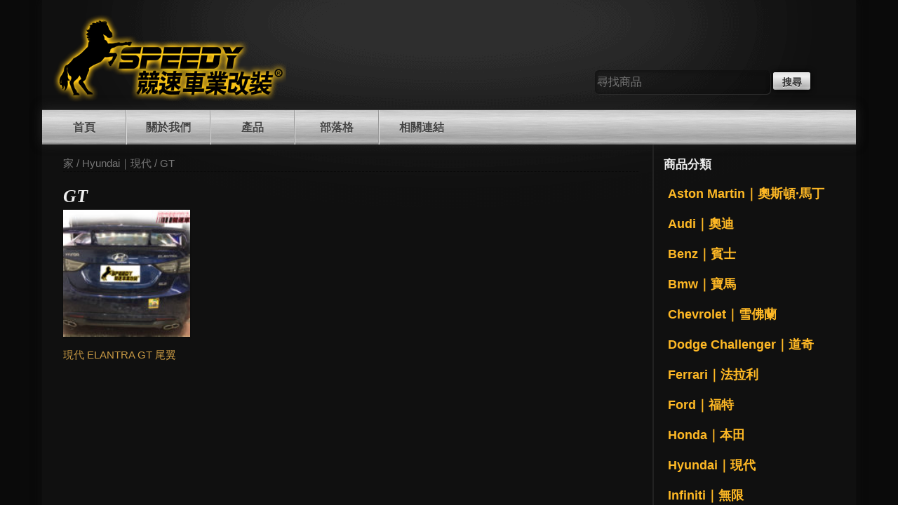

--- FILE ---
content_type: text/html; charset=UTF-8
request_url: https://www.speedy168.com/%E5%95%86%E5%93%81%E9%A1%9E%E5%88%A5/hyundai/gt-hyundai/
body_size: 5586
content:
<!DOCTYPE html>
<html lang="zh-TW">
<head>
<meta charset="UTF-8">
<meta name="viewport" content="width=device-width, initial-scale=1">
<title>GT | 商品分類 | SPEEDY 競速汽車空力套件</title>
<link rel="profile" href="https://gmpg.org/xfn/11">
<link rel="pingback" href="https://www.speedy168.com/xmlrpc.php">
<!--[if lte IE 8]>
	<link rel="stylesheet" type="text/css" href="https://www.speedy168.com/wp-content/themes/speedy/assets/styles/ie8.css">
<![endif]-->
<meta name='robots' content='max-image-preview:large' />
<link rel='dns-prefetch' href='//s.w.org' />
<link rel="alternate" type="application/rss+xml" title="訂閱《SPEEDY 競速汽車空力套件》&raquo; 資訊提供" href="https://www.speedy168.com/feed/" />
<link rel="alternate" type="application/rss+xml" title="訂閱《SPEEDY 競速汽車空力套件》&raquo; 留言的資訊提供" href="https://www.speedy168.com/comments/feed/" />
<link rel="alternate" type="application/rss+xml" title="訂閱《SPEEDY 競速汽車空力套件》&raquo; 商品類別〈GT〉的資訊提供" href="https://www.speedy168.com/商品類別/hyundai/gt-hyundai/feed/" />
		<script type="text/javascript">
			window._wpemojiSettings = {"baseUrl":"https:\/\/s.w.org\/images\/core\/emoji\/13.1.0\/72x72\/","ext":".png","svgUrl":"https:\/\/s.w.org\/images\/core\/emoji\/13.1.0\/svg\/","svgExt":".svg","source":{"concatemoji":"https:\/\/www.speedy168.com\/wp-includes\/js\/wp-emoji-release.min.js?ver=5.8.12"}};
			!function(e,a,t){var n,r,o,i=a.createElement("canvas"),p=i.getContext&&i.getContext("2d");function s(e,t){var a=String.fromCharCode;p.clearRect(0,0,i.width,i.height),p.fillText(a.apply(this,e),0,0);e=i.toDataURL();return p.clearRect(0,0,i.width,i.height),p.fillText(a.apply(this,t),0,0),e===i.toDataURL()}function c(e){var t=a.createElement("script");t.src=e,t.defer=t.type="text/javascript",a.getElementsByTagName("head")[0].appendChild(t)}for(o=Array("flag","emoji"),t.supports={everything:!0,everythingExceptFlag:!0},r=0;r<o.length;r++)t.supports[o[r]]=function(e){if(!p||!p.fillText)return!1;switch(p.textBaseline="top",p.font="600 32px Arial",e){case"flag":return s([127987,65039,8205,9895,65039],[127987,65039,8203,9895,65039])?!1:!s([55356,56826,55356,56819],[55356,56826,8203,55356,56819])&&!s([55356,57332,56128,56423,56128,56418,56128,56421,56128,56430,56128,56423,56128,56447],[55356,57332,8203,56128,56423,8203,56128,56418,8203,56128,56421,8203,56128,56430,8203,56128,56423,8203,56128,56447]);case"emoji":return!s([10084,65039,8205,55357,56613],[10084,65039,8203,55357,56613])}return!1}(o[r]),t.supports.everything=t.supports.everything&&t.supports[o[r]],"flag"!==o[r]&&(t.supports.everythingExceptFlag=t.supports.everythingExceptFlag&&t.supports[o[r]]);t.supports.everythingExceptFlag=t.supports.everythingExceptFlag&&!t.supports.flag,t.DOMReady=!1,t.readyCallback=function(){t.DOMReady=!0},t.supports.everything||(n=function(){t.readyCallback()},a.addEventListener?(a.addEventListener("DOMContentLoaded",n,!1),e.addEventListener("load",n,!1)):(e.attachEvent("onload",n),a.attachEvent("onreadystatechange",function(){"complete"===a.readyState&&t.readyCallback()})),(n=t.source||{}).concatemoji?c(n.concatemoji):n.wpemoji&&n.twemoji&&(c(n.twemoji),c(n.wpemoji)))}(window,document,window._wpemojiSettings);
		</script>
		<style type="text/css">
img.wp-smiley,
img.emoji {
	display: inline !important;
	border: none !important;
	box-shadow: none !important;
	height: 1em !important;
	width: 1em !important;
	margin: 0 .07em !important;
	vertical-align: -0.1em !important;
	background: none !important;
	padding: 0 !important;
}
</style>
	<link rel='stylesheet' id='wp-block-library-css'  href='https://www.speedy168.com/wp-includes/css/dist/block-library/style.min.css?ver=5.8.12' type='text/css' media='all' />
<link rel='stylesheet' id='woocommerce-layout-css'  href='//www.speedy168.com/wp-content/plugins/woocommerce/assets/css/woocommerce-layout.css?ver=2.1.12' type='text/css' media='all' />
<link rel='stylesheet' id='woocommerce-smallscreen-css'  href='//www.speedy168.com/wp-content/plugins/woocommerce/assets/css/woocommerce-smallscreen.css?ver=2.1.12' type='text/css' media='only screen and (max-width: 768px)' />
<link rel='stylesheet' id='woocommerce-general-css'  href='//www.speedy168.com/wp-content/plugins/woocommerce/assets/css/woocommerce.css?ver=2.1.12' type='text/css' media='all' />
<link rel='stylesheet' id='speedy-style-css'  href='https://www.speedy168.com/wp-content/themes/speedy/style.css?ver=5.8.12' type='text/css' media='all' />
<link rel='stylesheet' id='speedy-main-style-css'  href='https://www.speedy168.com/wp-content/themes/speedy/assets/styles/main.css?ver=5.8.12' type='text/css' media='all' />
<link rel='stylesheet' id='grid-css'  href='https://www.speedy168.com/wp-content/themes/speedy/assets/styles/grid.css?ver=5.8.12' type='text/css' media='all' />
<link rel='stylesheet' id='woocommerce-css'  href='https://www.speedy168.com/wp-content/themes/speedy/assets/styles/woocommerce.css?ver=5.8.12' type='text/css' media='all' />
<link rel='stylesheet' id='responsive-css'  href='https://www.speedy168.com/wp-content/themes/speedy/assets/styles/responsive.css?ver=5.8.12' type='text/css' media='all' />
<script>if (document.location.protocol != "https:") {document.location = document.URL.replace(/^http:/i, "https:");}</script><script type='text/javascript' src='https://www.speedy168.com/wp-includes/js/jquery/jquery.min.js?ver=3.6.0' id='jquery-core-js'></script>
<script type='text/javascript' src='https://www.speedy168.com/wp-includes/js/jquery/jquery-migrate.min.js?ver=3.3.2' id='jquery-migrate-js'></script>
<script type='text/javascript' src='https://www.speedy168.com/wp-content/themes/speedy/js/collapse-categories.js?ver=5.8.12' id='speedy-collapse-categories-js'></script>
<link rel="https://api.w.org/" href="https://www.speedy168.com/wp-json/" /><link rel="EditURI" type="application/rsd+xml" title="RSD" href="https://www.speedy168.com/xmlrpc.php?rsd" />
<link rel="wlwmanifest" type="application/wlwmanifest+xml" href="https://www.speedy168.com/wp-includes/wlwmanifest.xml" /> 
<meta name="generator" content="WordPress 5.8.12" />
<meta name="generator" content="WooCommerce 2.1.12" />
<link rel="alternate" type="application/rss+xml"  title="新商品加到了 GT" href="https://www.speedy168.com/%e5%95%86%e5%ba%97/feed/?product_cat=gt-hyundai" /><style type="text/css" id="custom-background-css">
body.custom-background { background-color: #0a0a0a; }
</style>
	<link rel="icon" href="https://www.speedy168.com/wp-content/uploads/2024/03/cropped-1710919866929-32x32.png" sizes="32x32" />
<link rel="icon" href="https://www.speedy168.com/wp-content/uploads/2024/03/cropped-1710919866929-192x192.png" sizes="192x192" />
<link rel="apple-touch-icon" href="https://www.speedy168.com/wp-content/uploads/2024/03/cropped-1710919866929-180x180.png" />
<meta name="msapplication-TileImage" content="https://www.speedy168.com/wp-content/uploads/2024/03/cropped-1710919866929-270x270.png" />
</head>

<body class="archive tax-product_cat term-gt-hyundai term-656 custom-background woocommerce woocommerce-page">
<div id="page" class="hfeed site">
	<a class="skip-link screen-reader-text" href="#content">Skip to content</a>
	<div class="wrapper-all">
	<header id="masthead" class="site-header row" role="banner">
		<div class="site-branding column medium-8">
			<div class="logo">
				<a href="https://www.speedy168.com/" rel="home">
					<img src="https://www.speedy168.com/wp-content/themes/speedy/assets/images/logo-o.png">
				</a>
			</div>
		</div>
		<div class="column medium-4 header-search-form">
		<form role="search" method="get" id="searchform" action="https://www.speedy168.com/">
			<div>
				<label class="screen-reader-text" for="s">尋找：</label>
				<input type="text" value="" name="s" id="s" placeholder="尋找商品" />
				<input type="submit" id="searchsubmit" value="搜尋" />
				<input type="hidden" name="post_type" value="product" />
			</div>
		</form></div>

		<nav id="site-navigation" class="main-navigation" role="navigation">
			<button class="menu-toggle">Menu</button>
			<div class="menu-main-container"><ul id="menu-main" class="menu"><li id="menu-item-619" class="menu-item menu-item-type-post_type menu-item-object-page menu-item-home menu-item-privacy-policy menu-item-619"><a href="https://www.speedy168.com/">首頁</a></li>
<li id="menu-item-4" class="menu-item menu-item-type-post_type menu-item-object-page menu-item-4"><a href="https://www.speedy168.com/%e9%97%9c%e6%96%bc%e6%88%91%e5%80%91/">關於我們</a></li>
<li id="menu-item-14" class="menu-item menu-item-type-post_type menu-item-object-page menu-item-14"><a href="https://www.speedy168.com/%e5%95%86%e5%ba%97/">產品</a></li>
<li id="menu-item-1196" class="menu-item menu-item-type-post_type menu-item-object-page menu-item-1196"><a href="https://www.speedy168.com/%e9%83%a8%e8%90%bd%e6%a0%bc/">部落格</a></li>
<li id="menu-item-911" class="menu-item menu-item-type-post_type menu-item-object-page menu-item-911"><a href="https://www.speedy168.com/%e7%9b%b8%e9%97%9c%e9%80%a3%e7%b5%90/">相關連結</a></li>
</ul></div>		</nav><!-- #site-navigation -->
	</header><!-- #masthead -->

	<div id="content" class="site-content container row">
	<div id="container" class="columns medium-9"><div id="content" role="main"><nav class="woocommerce-breadcrumb" ><a class="home" href="https://www.speedy168.com">家</a> &#47; <a href="https://www.speedy168.com/商品類別/hyundai/">Hyundai｜現代</a> &#47; GT</nav>
		
			<h1 class="page-title">GT</h1>

		
		
		
			<p class="woocommerce-result-count">
	顯示單一結果</p>
			<ul class="products">
				
				
					<li class="first post-31467 product type-product status-publish has-post-thumbnail product_cat-hyundai product_cat-gt-hyundai shipping-taxable product-type-simple product-cat-hyundai product-cat-gt-hyundai instock">

	
	<a href="https://www.speedy168.com/商品/%e7%8f%be%e4%bb%a3-elantra-gt-%e5%b0%be%e7%bf%bc/">

		<img width="150" height="150" src="https://www.speedy168.com/wp-content/uploads/2017/12/0-14-150x150.jpg" class="attachment-shop_catalog size-shop_catalog wp-post-image" alt="" loading="lazy" srcset="https://www.speedy168.com/wp-content/uploads/2017/12/0-14-150x150.jpg 150w, https://www.speedy168.com/wp-content/uploads/2017/12/0-14-90x90.jpg 90w, https://www.speedy168.com/wp-content/uploads/2017/12/0-14-300x300.jpg 300w" sizes="(max-width: 150px) 100vw, 150px" />
		<h3>現代 ELANTRA GT  尾翼</h3>

		


	</a>

	
</li>
				
			</ul>
			
		
	</div></div>
	
<div id="secondary" class="widget-area columns medium-3" role="complementary">
	<aside id="woocommerce_product_categories-2" class="widget woocommerce widget_product_categories"><h1 class="widget-title">商品分類</h1><ul class="product-categories"><li class="cat-item cat-item-639"><a href="https://www.speedy168.com/商品類別/aston-martin/">Aston Martin｜奧斯頓·馬丁</a></li>
<li class="cat-item cat-item-26"><a href="https://www.speedy168.com/商品類別/audi-%e5%a5%a7%e8%bf%aa/">Audi｜奧迪</a></li>
<li class="cat-item cat-item-40"><a href="https://www.speedy168.com/商品類別/mercedes-benz/">Benz｜賓士</a></li>
<li class="cat-item cat-item-34"><a href="https://www.speedy168.com/商品類別/bmw/">Bmw｜寶馬</a></li>
<li class="cat-item cat-item-140"><a href="https://www.speedy168.com/商品類別/chevrolet-%e9%9b%aa%e4%bd%9b%e8%98%ad/">Chevrolet｜雪佛蘭</a></li>
<li class="cat-item cat-item-897"><a href="https://www.speedy168.com/商品類別/dodge-challenger-%e9%81%93%e5%a5%87/">Dodge Challenger｜道奇</a></li>
<li class="cat-item cat-item-101"><a href="https://www.speedy168.com/商品類別/farrari-%e6%b3%95%e6%8b%89%e5%88%a9/">Ferrari｜法拉利</a></li>
<li class="cat-item cat-item-51"><a href="https://www.speedy168.com/商品類別/ford-%e7%a6%8f%e7%89%b9/">Ford｜福特</a></li>
<li class="cat-item cat-item-72"><a href="https://www.speedy168.com/商品類別/honda-%e6%9c%ac%e7%94%b0/">Honda｜本田</a></li>
<li class="cat-item cat-item-138 cat-parent current-cat-parent"><a href="https://www.speedy168.com/商品類別/hyundai/">Hyundai｜現代</a><ul class='children'>
<li class="cat-item cat-item-1012"><a href="https://www.speedy168.com/商品類別/hyundai/custin/">custin</a></li>
<li class="cat-item cat-item-139"><a href="https://www.speedy168.com/商品類別/hyundai/elantra/">Elantra</a></li>
<li class="cat-item cat-item-200"><a href="https://www.speedy168.com/商品類別/hyundai/getz/">Getz</a></li>
<li class="cat-item cat-item-656 current-cat"><a href="https://www.speedy168.com/商品類別/hyundai/gt-hyundai/">GT</a></li>
<li class="cat-item cat-item-538"><a href="https://www.speedy168.com/商品類別/hyundai/i30/">i30</a></li>
<li class="cat-item cat-item-145"><a href="https://www.speedy168.com/商品類別/hyundai/ix35/">ix35</a></li>
<li class="cat-item cat-item-347"><a href="https://www.speedy168.com/商品類別/hyundai/tucson/">TUCSON</a></li>
<li class="cat-item cat-item-326"><a href="https://www.speedy168.com/商品類別/hyundai/veloste/">VELOSTER</a></li>
</ul>
</li>
<li class="cat-item cat-item-57"><a href="https://www.speedy168.com/商品類別/infiniti-%e7%84%a1%e9%99%90/">Infiniti｜無限</a></li>
<li class="cat-item cat-item-531"><a href="https://www.speedy168.com/商品類別/jaguar/">Jaguar｜捷豹</a></li>
<li class="cat-item cat-item-102"><a href="https://www.speedy168.com/商品類別/lamborghini/">Lamborghini｜藍寶堅尼</a></li>
<li class="cat-item cat-item-395"><a href="https://www.speedy168.com/商品類別/land-rover/">Land Rover｜路虎</a></li>
<li class="cat-item cat-item-55"><a href="https://www.speedy168.com/商品類別/lexus/">Lexus｜凌志</a></li>
<li class="cat-item cat-item-153"><a href="https://www.speedy168.com/商品類別/maserati-%e7%91%aa%e8%8e%8e%e6%8b%89%e8%92%82/">Maserati｜瑪莎拉蒂</a></li>
<li class="cat-item cat-item-53"><a href="https://www.speedy168.com/商品類別/mazda-%e9%a6%ac%e8%87%aa%e9%81%94/">Mazda｜馬自達</a></li>
<li class="cat-item cat-item-99"><a href="https://www.speedy168.com/商品類別/mclaren-%e9%ba%a5%e6%8b%89%e5%80%ab/">McLaren｜麥拉倫</a></li>
<li class="cat-item cat-item-1026"><a href="https://www.speedy168.com/商品類別/mg/">MG</a></li>
<li class="cat-item cat-item-136"><a href="https://www.speedy168.com/商品類別/mini-%e8%bf%b7%e4%bd%a0/">Mini｜迷你</a></li>
<li class="cat-item cat-item-81"><a href="https://www.speedy168.com/商品類別/mitsubishi/">Mitsubishi｜三菱</a></li>
<li class="cat-item cat-item-78"><a href="https://www.speedy168.com/商品類別/nissan-%e6%97%a5%e7%94%a2/">Nissan｜日產</a></li>
<li class="cat-item cat-item-158"><a href="https://www.speedy168.com/商品類別/peugeot-%e5%af%b6%e7%8d%85/">Peugeot｜寶獅</a></li>
<li class="cat-item cat-item-60"><a href="https://www.speedy168.com/商品類別/porsche-%e4%bf%9d%e6%99%82%e6%8d%b7/">Porsche｜保時捷</a></li>
<li class="cat-item cat-item-1103"><a href="https://www.speedy168.com/商品類別/rolls-royce%ef%bd%9c%e5%8b%9e%e6%96%af%e8%90%8a%e6%96%af/">Rolls-Royce｜勞斯萊斯</a></li>
<li class="cat-item cat-item-97"><a href="https://www.speedy168.com/商品類別/subaru-%e9%80%9f%e9%9c%b8%e9%99%b8/">Subaru｜速霸陸</a></li>
<li class="cat-item cat-item-66"><a href="https://www.speedy168.com/商品類別/suzuki-%e9%88%b4%e6%9c%a8/">Suzuki｜鈴木</a></li>
<li class="cat-item cat-item-567"><a href="https://www.speedy168.com/商品類別/tesla-%e7%89%b9%e6%96%af%e6%8b%89/">Tesla｜特斯拉</a></li>
<li class="cat-item cat-item-49"><a href="https://www.speedy168.com/商品類別/toyota/">Toyota｜豐田</a></li>
<li class="cat-item cat-item-47"><a href="https://www.speedy168.com/商品類別/volkswagen/">Volkswagen｜福斯</a></li>
<li class="cat-item cat-item-384"><a href="https://www.speedy168.com/商品類別/volvo-%e5%af%8c%e8%b1%aa/">Volvo｜富豪</a></li>
<li class="cat-item cat-item-128"><a href="https://www.speedy168.com/商品類別/wheels-%e5%90%84%e5%bc%8f%e8%bc%aa%e6%a1%86/">Wheels 各式輪框</a></li>
<li class="cat-item cat-item-1034"><a href="https://www.speedy168.com/商品類別/%e5%8d%a1%e9%89%97/">卡鉗 碟盤</a></li>
<li class="cat-item cat-item-127"><a href="https://www.speedy168.com/商品類別/%e5%90%84%e5%bc%8f%e7%a9%ba%e5%8a%9b%e5%a5%97%e4%bb%b6/">各式空力套件</a></li>
<li class="cat-item cat-item-70"><a href="https://www.speedy168.com/商品類別/%e5%90%84%e5%bc%8f%e6%8e%92%e6%b0%a3%e7%ae%a1/">排氣管</a></li>
<li class="cat-item cat-item-360"><a href="https://www.speedy168.com/商品類別/%e6%b1%bd%e8%bb%8a%e7%99%be%e8%b2%a8%e9%a1%9e/">汽車百貨類</a></li>
<li class="cat-item cat-item-996"><a href="https://www.speedy168.com/商品類別/%e9%80%9a%e7%94%a8%e5%9e%8b-%e5%b0%be%e7%bf%bc/">通用型 尾翼</a></li>
<li class="cat-item cat-item-1032"><a href="https://www.speedy168.com/商品類別/%e9%81%bf%e9%9c%87%e5%99%a8/">避震器</a></li>
<li class="cat-item cat-item-155"><a href="https://www.speedy168.com/商品類別/%e9%8b%81%e5%9c%88/">鋁圈</a></li>
</ul></aside><aside id="text-2" class="widget widget_text"><h1 class="widget-title">瀏覽人數</h1>			<div class="textwidget"><!-- Start of StatCounter Code for Default Guide -->
<script type="text/javascript">
var sc_project=9995493; 
var sc_invisible=0; 
var sc_security="7f22f700"; 
var sc_text=2; 
var scJsHost = (("https:" == document.location.protocol) ?
"https://secure." : "http://www.");
document.write("<sc"+"ript type='text/javascript' src='" +
scJsHost+
"statcounter.com/counter/counter.js'></"+"script>");
</script>
<noscript><div class="statcounter"><a title="create counter" href="http://statcounter.com/free-hit-counter/" target="_blank" rel="noopener"><img class="statcounter"
src="https://c.statcounter.com/9995493/0/7f22f700/0/"
alt="create counter"></a></div></noscript>
<!-- End of StatCounter Code for Default Guide --></div>
		</aside></div><!-- #secondary -->

	</div><!-- #content -->

	<footer id="colophon" class="site-footer row" role="contentinfo">
		<div class="site-info columns small-12">
			<div class="columns medium-6">
				<p>Speedy競速車業改裝</p>
				<p>【Email】: cyl5656@yahoo.com.tw</p>
				<p>【公司地址】: 新北市林口區文化北路二段550巷30弄6號</p>
				<p>             
			</div>
			<div class="columns medium-6">
				<p>【公司電話】: (02)8988-3180 (02)8285-7932  </p>
				<p>【客服電話】: 0987-155-949
				<p>【營業時間】: 週一至週五 10:00 ~ 19:00(週六/週日採預約制-週日公休)</p>
				<p>【Line官方ID】： @speedyvip ｜ 【LINE ID】： speedyclub</p>
			</div>
		</div><!-- .site-info -->
	</footer><!-- #colophon -->
</div><!-- #page -->

<script type='text/javascript' id='wc-add-to-cart-js-extra'>
/* <![CDATA[ */
var wc_add_to_cart_params = {"ajax_url":"\/wp-admin\/admin-ajax.php","ajax_loader_url":"\/\/www.speedy168.com\/wp-content\/plugins\/woocommerce\/assets\/images\/ajax-loader@2x.gif","i18n_view_cart":"\u6aa2\u8996\u8cfc\u7269\u8eca","cart_url":"","is_cart":"","cart_redirect_after_add":"no"};
/* ]]> */
</script>
<script type='text/javascript' src='//www.speedy168.com/wp-content/plugins/woocommerce/assets/js/frontend/add-to-cart.min.js?ver=2.1.12' id='wc-add-to-cart-js'></script>
<script type='text/javascript' src='//www.speedy168.com/wp-content/plugins/woocommerce/assets/js/jquery-blockui/jquery.blockUI.min.js?ver=2.60' id='jquery-blockui-js'></script>
<script type='text/javascript' id='woocommerce-js-extra'>
/* <![CDATA[ */
var woocommerce_params = {"ajax_url":"\/wp-admin\/admin-ajax.php","ajax_loader_url":"\/\/www.speedy168.com\/wp-content\/plugins\/woocommerce\/assets\/images\/ajax-loader@2x.gif"};
/* ]]> */
</script>
<script type='text/javascript' src='//www.speedy168.com/wp-content/plugins/woocommerce/assets/js/frontend/woocommerce.min.js?ver=2.1.12' id='woocommerce-js'></script>
<script type='text/javascript' src='//www.speedy168.com/wp-content/plugins/woocommerce/assets/js/jquery-cookie/jquery.cookie.min.js?ver=1.3.1' id='jquery-cookie-js'></script>
<script type='text/javascript' id='wc-cart-fragments-js-extra'>
/* <![CDATA[ */
var wc_cart_fragments_params = {"ajax_url":"\/wp-admin\/admin-ajax.php","fragment_name":"wc_fragments"};
/* ]]> */
</script>
<script type='text/javascript' src='//www.speedy168.com/wp-content/plugins/woocommerce/assets/js/frontend/cart-fragments.min.js?ver=2.1.12' id='wc-cart-fragments-js'></script>
<script type='text/javascript' src='https://www.speedy168.com/wp-content/themes/speedy/js/navigation.js?ver=20120206' id='speedy-navigation-js'></script>
<script type='text/javascript' src='https://www.speedy168.com/wp-content/themes/speedy/js/skip-link-focus-fix.js?ver=20130115' id='speedy-skip-link-focus-fix-js'></script>
<script type='text/javascript' src='https://www.speedy168.com/wp-includes/js/wp-embed.min.js?ver=5.8.12' id='wp-embed-js'></script>
</div>
</body>
</html>


--- FILE ---
content_type: text/css
request_url: https://www.speedy168.com/wp-content/themes/speedy/assets/styles/main.css?ver=5.8.12
body_size: 1017
content:
/*
Dark Orange: C99A44;
Light Orange: FFB925;
Shiny Orange: FFE050;
*/
::selection {
	background: #FFB925;
	color: #EEE;
}
::-moz-selection {
	background: #FFB925;
	color: #EEE;
}

html {
	background: url(../images/bottom-background.png) repeat-x 0 bottom, url(../images/background2.png) repeat;
	min-height: 100%;
}
body {
	background: url(../images/background-light.png) no-repeat center 0px;
	color: #C2C2C2;
}
.wrapper-all {
	background-color: rgba(255,255,255,0.025);
	box-shadow: 0 0 12px #111;
	max-width: 72.5em;
	margin: 0 auto;
}
.header-search-form #searchform {
	margin-top: 100px;
}
#content h1.page-title {
	font-family: 'Gentium Basic', georgia, serif;
	font-style: italic;
	font-size: 26px;
}
.widget-title {
	font-size: 17px;
}
.site-branding {
	height: 136px;
	clear: both;
}
.site-branding .logo {
	/*width: 360px;
	height: 130px;
	margin: 12px auto;*/
	padding-top: 20px;
}
.logo img {
	max-height: 126px;
}

.main-navigation {
	height: 50px;
	margin: 20px auto 0;
	background: #B2B2B2;
	background: -webkit-linear-gradient(top, #ededed 0%,#ffffff 25%,#c4c4c4 47%,#b2b2b2 65%,#a5a5a5 78%,#d8d8d8 92%,#777 100%); /* Chrome10+,Safari5.1+ */
	background: url(../images/hairline-surface.png), linear-gradient(to bottom, #C9C9C9 0%,#E4E4E4 25%,#c4c4c4 47%,#b2b2b2 65%,#A0A0A0 78%,#B6B6B6 92%,#666 100%); /* W3C */
	border-top: 1px solid #3A3A3A;
	border-bottom: 0;
	box-shadow: 0 -2px 16px #222;
}
.main-navigation a {
	border-left: 1px solid #DDD;
	border-right: 1px solid #999;
	color: #444;
	text-shadow: 0 1px 0 #DDD;
	font-weight: bold;
	display: inline-block;
	width: 120px;
	height: 49px;
	line-height: 49px;
	vertical-align: middle;
	text-align: center;
	transition: color 0.2s, text-shadow 0.3s, box-shadow 0.3s, border 0.2s;
}
.main-navigation a:hover {
	text-shadow: 0;
	box-shadow: 0 0 10px #444 inset;
	border-left: 1px solid #666;
	border-right: 1px solid #666;
}
.main-navigation a:active {
	color: #FFF060;
	box-shadow: 0 0 26px #222 inset;
	text-shadow: 0 0 20px #C99A44, 0 0 10px #FFB925, 0 0 5px #C99A44;
	border-left: 1px solid #666;
	border-right: 1px solid #666;
}
.main-navigation .current_page_item a {
	color: #FFF060;
	text-shadow: 0 0 20px #C99A44, 0 0 10px #FFB925, 0 0 5px #C99A44;
}
.main-navigation li:first-child a {
	border-left: 0;
	/*border-radius: 10px 0 0 10px;*/
}
.main-navigation li:last-child a {
	border-right: 0;
}

#primary, #content #container {
	/*box-shadow: 1px 1px 8px #111 inset, 1px 1px 0 #2C2C2C, 1px 1px 0 #222 inset;*/
	border-radius: 8px;
	padding: 16px 20px 16px 30px;
	margin-bottom: 20px;
}
#secondary {
	font-size: 90%;
	border-left: 2px solid #222;
	padding-top: 16px;
}
#secondary .product-categories {
	margin-left: 6px;
	list-style-type: none;
}
#secondary ul.product-categories li.current-cat a {
	font-style: italic;
	font-family: 'Gentium Basic', georgia, serif;
	text-decoration: underline;
}
#secondary ul.product-categories li.current-cat ul.children a {
	font-style: normal;
	font-family: Lato, 微軟正黑體, sans-serif;
	text-decoration: none;
}

#secondary ul.product-categories li {
	margin-top: 16px;
}
#secondary ul.product-categories li a {
	font-size: 18px;
	font-weight: bold;
	color: #FFB925;
}
#secondary ul.product-categories li ul.children li {
	margin-top: 2px;
}
#secondary ul.product-categories li ul.children li a {
	font-size: 17px;
	font-weight: normal;
	color: #C99A44;
	display: block;
}
#secondary ul.product-categories li ul.children a:hover {
	color: #FFB925;
}

#secondary ul.children {
	display: none;
}

#s {
	width: 70%;
}

#colophon {
	border-top: 2px solid #1D1D1D;
	box-shadow: 0 1px 0 #3D3D3D inset;
	font-size: 14px;
	padding: 16px;
}
ul.slides {
	box-shadow: 0 1px 2px #111;
}
iframe {
	background: #F2F2F2;
}
h1, h2 {
	color: #EEE;
}

--- FILE ---
content_type: text/css
request_url: https://www.speedy168.com/wp-content/themes/speedy/assets/styles/woocommerce.css?ver=5.8.12
body_size: 16
content:
.woocommerce-breadcrumb {
	font-size: 90%;
	border-bottom: 1px dashed #0A0A0A;
	padding: 8px;
	margin-bottom: 8px;
}
.woocommerce-result-count {
	display: none;
}
select.orderby {
	float: right;
	margin-top: -40px;
}
.products {
	list-style-type: none;
	font-size: 15px;
	margin: 0;
	clear: both;
}
.products .product {
	width: 150px;
	float: left;
	margin-left: 10px;
}
.products h3 {
	font-size: 15px;
}


/* Single  */

.related {
	padding: 30px 8px;
}
.related h3 {
	font-size: 14px;
}